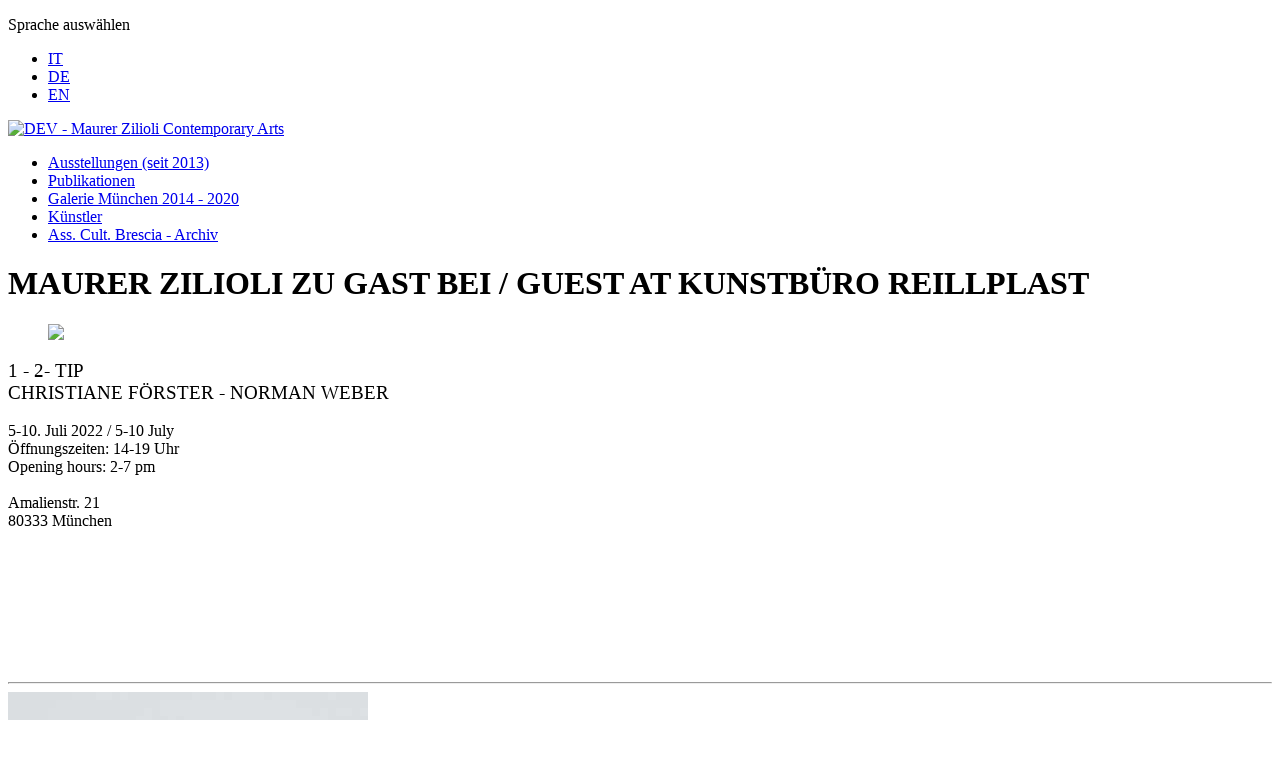

--- FILE ---
content_type: text/html; charset=utf-8
request_url: https://www.maurer-zilioli.com/de/ausstellungen-seit-2013/386-maurer-zilioli-zu-gast-bei-guest-at-kunstbuero-reillplast.html
body_size: 17685
content:
<!DOCTYPE html>
<html lang="de-de" dir="ltr">
<head>
    <meta charset="utf-8">
	<meta name="author" content="Super User">
	<meta name="viewport" content="width=device-width, initial-scale=1">
	<meta name="description" content="Maurer Zilioli Contemporary Arts">
	<title>DEV - Maurer Zilioli Contemporary Arts – MAURER ZILIOLI ZU GAST BEI / GUEST AT KUNSTBÜRO REILLPLAST</title>
	<link href="/media/templates/site/spicy/images/joomla-favicon.svg" rel="icon" type="image/svg+xml">
	<link href="/media/templates/site/spicy/images/favicon.ico" rel="alternate icon" type="image/vnd.microsoft.icon">
	<link href="/media/templates/site/spicy/images/joomla-favicon-pinned.svg" rel="mask-icon" color="#000">

    <link href="/media/system/css/joomla-fontawesome.min.css?081e43" rel="lazy-stylesheet"><noscript><link href="/media/system/css/joomla-fontawesome.min.css?081e43" rel="stylesheet"></noscript>
	<link href="/media/com_joomgallery/css/site.css?081e43" rel="stylesheet">
	<link href="/media/com_joomgallery/css/jg-icon-font.css?081e43" rel="stylesheet">
	<link href="/media/com_joomgallery/css/lightgallery-bundle.min.css?081e43" rel="stylesheet">
	<link href="/media/templates/site/spicy/css/global/colors_standard.css?081e43" rel="stylesheet">
	<link href="/media/templates/site/cassiopeia/css/global/fonts-local_roboto.min.css?081e43" rel="lazy-stylesheet" media="print" onload="this.media='all'"><noscript><link href="/media/templates/site/cassiopeia/css/global/fonts-local_roboto.min.css?081e43" rel="stylesheet"></noscript>
	<link href="/media/templates/site/spicy/css/template.css?081e43" rel="stylesheet">
	<link href="/media/templates/site/spicy/css/spicy.css?081e43" rel="stylesheet">
	<link href="/media/templates/site/spicy/css/user.css?081e43" rel="stylesheet">
	<link href="/media/mod_languages/css/template.min.css?081e43" rel="stylesheet">
	<link href="/media/templates/site/spicy/css/vendor/joomla-custom-elements/joomla-alert.min.css?0.4.1" rel="stylesheet">
	<link href="/media/com_attachments/css/attachments_hide.css" rel="stylesheet">
	<link href="/media/com_attachments/css/attachments_list.css" rel="stylesheet">
	<link href="/media/com_attachments/css/attachments_list_dark.css" rel="stylesheet">
	<style>:root {
		--hue: 214;
		--template-bg-light: #f0f4fb;
		--template-text-dark: #495057;
		--template-text-light: #ffffff;
		--template-link-color: #2a69b8;
		--template-special-color: #001B4C;
		
	}</style>

    <script src="/media/vendor/metismenujs/js/metismenujs.min.js?1.4.0" defer></script>
	<script src="/media/com_joomgallery/js/lightgallery.min.js?081e43"></script>
	<script src="/media/com_joomgallery/js/lg-thumbnail.min.js?081e43"></script>
	<script src="/media/com_joomgallery/js/lg-zoom.min.js?081e43"></script>
	<script src="/media/com_joomgallery/js/joomgrid.js?081e43"></script>
	<script>window.joomGrid["1-80"] = {  itemid: "1-80",  pagination: 0,  layout: "columns",  num_columns: 4,  numb_images: 3,  reloaded_images: 3,  lightbox: true,  lightbox_params: {container: "lightgallery-1-80", selector: ".lightgallery-item"},  thumbnails: false,  zoom: false,  justified: {height: 200, gap: 5}};</script>
	<script src="/media/mod_menu/js/menu.min.js?081e43" type="module"></script>
	<script src="/media/templates/site/spicy/js/mod_menu/menu-metismenu.min.js?081e43" defer></script>
	<script type="application/json" class="joomla-script-options new">{"bootstrap.modal":{"a.modal-button":{"keyboard":true,"focus":true}},"joomla.jtext":{"ERROR":"Fehler","MESSAGE":"Nachricht","NOTICE":"Hinweis","WARNING":"Warnung","JCLOSE":"Schließen","JOK":"OK","JOPEN":"Öffnen"},"joomla.messages":[{"danger":["COM_JOOMGALLERY_SERVICE_ERROR_LOAD_CONFIG"]}],"system.paths":{"root":"","rootFull":"https:\/\/www.maurer-zilioli.com\/","base":"","baseFull":"https:\/\/www.maurer-zilioli.com\/"},"csrf.token":"14e01abb37614e34757f88a11edf7620"}</script>
	<script src="/media/system/js/core.min.js?2cb912"></script>
	<script src="/media/templates/site/spicy/js/template.min.js?081e43" defer></script>
	<script src="/media/vendor/bootstrap/js/modal.min.js?5.3.3" type="module"></script>
	<script src="/media/templates/site/spicy/js/user.js?081e43"></script>
	<script src="/media/system/js/messages.min.js?9a4811" type="module"></script>
	<script src="/media/com_attachments/js/attachments_refresh.js"></script>
	<script type="application/ld+json">{"@context":"https://schema.org","@graph":[{"@type":"Organization","@id":"https://www.maurer-zilioli.com/#/schema/Organization/base","name":"DEV - Maurer Zilioli Contemporary Arts","url":"https://www.maurer-zilioli.com/"},{"@type":"WebSite","@id":"https://www.maurer-zilioli.com/#/schema/WebSite/base","url":"https://www.maurer-zilioli.com/","name":"DEV - Maurer Zilioli Contemporary Arts","publisher":{"@id":"https://www.maurer-zilioli.com/#/schema/Organization/base"}},{"@type":"WebPage","@id":"https://www.maurer-zilioli.com/#/schema/WebPage/base","url":"https://www.maurer-zilioli.com/de/ausstellungen-seit-2013/386-maurer-zilioli-zu-gast-bei-guest-at-kunstbuero-reillplast.html","name":"DEV - Maurer Zilioli Contemporary Arts – MAURER ZILIOLI ZU GAST BEI / GUEST AT KUNSTBÜRO REILLPLAST","description":"Maurer Zilioli Contemporary Arts","isPartOf":{"@id":"https://www.maurer-zilioli.com/#/schema/WebSite/base"},"about":{"@id":"https://www.maurer-zilioli.com/#/schema/Organization/base"},"inLanguage":"de-DE"},{"@type":"Article","@id":"https://www.maurer-zilioli.com/#/schema/com_content/article/386","name":"MAURER ZILIOLI ZU GAST BEI / GUEST AT KUNSTBÜRO REILLPLAST","headline":"MAURER ZILIOLI ZU GAST BEI / GUEST AT KUNSTBÜRO REILLPLAST","inLanguage":"de-DE","thumbnailUrl":"images/stories/maurer_externe_veranstaltungen/2022/webweberreill2022.jpg","image":"images/stories/maurer_externe_veranstaltungen/2022/webweberreill2022.jpg","isPartOf":{"@id":"https://www.maurer-zilioli.com/#/schema/WebPage/base"}}]}</script>

</head>

<body class="site com_content wrapper-static view-article layout-blog no-task itemid-130  exhibitions">
            <div class="container-above-header grid-child above-header full-width">
            <div class="mod-languages">
    <p class="visually-hidden" id="language_picker_des_130">Sprache auswählen</p>


    <ul aria-labelledby="language_picker_des_130" class="mod-languages__list lang-inline">

                                <li>
                <a aria-label="it" href="/it/mostre-dal-2013.html">
                                            IT                                    </a>
            </li>
                                                    <li class="lang-active">
                <a aria-current="true" aria-label="de" href="https://www.maurer-zilioli.com/de/ausstellungen-seit-2013/386-maurer-zilioli-zu-gast-bei-guest-at-kunstbuero-reillplast.html">
                                            DE                                    </a>
            </li>
                                        <li>
                <a aria-label="en" href="/en/exhibitions-since-2013.html">
                                            EN                                    </a>
            </li>
                </ul>

</div>

        </div>
    
    <header class="header container-header full-width">

        
        

                
                            <div class="grid-child">
                <div class="navbar-brand">
                    <a class="brand-logo" href="/">
                        <img loading="eager" decoding="async" src="https://www.maurer-zilioli.com/images/stories/daten/maurer-zilioli.svg" alt="DEV - Maurer Zilioli Contemporary Arts" width="268" height="24">                    </a>
                                    </div>
            </div>
        
                    <div class="grid-child container-nav">
                                    <ul class="mod-menu mod-list nav ">
<li class="nav-item item-130 current active"><a href="/de/ausstellungen-seit-2013.html" aria-current="location">Ausstellungen (seit 2013)</a></li><li class="nav-item item-129 parent"><a href="/de/publikationen.html" >Publikationen</a></li><li class="nav-item item-266"><a href="/de/galerie-muenchen-2014-2020.html" >Galerie München 2014 - 2020</a></li><li class="nav-item item-132"><a href="/de/kuenstler.html" >Künstler</a></li><li class="nav-item item-131"><a href="/de/associazione-culturale-brescia.html" >Ass. Cult. Brescia - Archiv</a></li></ul>

                                            </div>
        
                
    </header>

    <div class="site-grid">
        
        
        
        
        <div class="grid-child container-component">
            
            
            <div id="system-message-container" aria-live="polite"><noscript><div class="alert alert-danger">COM_JOOMGALLERY_SERVICE_ERROR_LOAD_CONFIG</div></noscript></div>

            <main>
            <div class="com-content-article item-page exhibitions">
    <meta itemprop="inLanguage" content="de-DE">
    
    
        <div class="page-header">
        <h1>
            MAURER ZILIOLI ZU GAST BEI / GUEST AT KUNSTBÜRO REILLPLAST        </h1>
                            </div>
        
        
    
    
        
                            <figure class="float-start item-image">
    <img src="/images/stories/maurer_externe_veranstaltungen/2022/webweberreill2022.jpg">    </figure>
                    <div class="com-content-article__body">
        <span style="font-size: 14pt;">1 - 2- TIP</span><br /><span style="font-size: 14pt;">CHRISTIANE FÖRSTER - NORMAN WEBER</span><br /><br />5-10. Juli 2022 / 5-10 July<br />Öffnungszeiten: 14-19 Uhr&nbsp;<br />Opening hours: 2-7 pm<br /><br />Amalienstr. 21<br />80333 München<br /><br /><br /><br /><br /><br /> <br /><br /><br /><hr />
<div class="jg-gallery columns" itemscope="" itemtype="https://schema.org/ImageGallery">
  <div class="jg-loader"></div>
  <div id="lightgallery-1-80" class="jg-images columns-4 jg-category" data-masonry="{ pollDuration: 175 }">
    
      <div class="jg-image">
        <div class="jg-image-thumbnail">
                      <div class="jg-image-caption-hover right">
          
                      <a class="lightgallery-item" href="/de/component/joomgallery/image/577-norman-weber.raw?type=detail&amp;Itemid=101" data-sub-html="#jg-image-caption-577" data-thumb="/de/component/joomgallery/image/577-norman-weber.raw?type=thumbnail&amp;Itemid=101">
              <img src="/de/component/joomgallery/image/577-norman-weber.raw?type=thumbnail&amp;Itemid=101" class="jg-image-thumb" alt="Norman Weber" itemprop="image" itemscope="" itemtype="https://schema.org/image" loading="lazy">
                                        </a>
                                            <div id="jg-image-caption-577" style="display: none">
                  <div class="jg-image-caption right">
                    Norman Weber                  </div>
                                      <div class="jg-image-desc right">
                      Brosche „Juwel #20“, 2022<br />3D-Druck, Kunststoff hohl montiert, <br />Acrylfarbe, Edelstahl, Silber 935&nbsp;<br />88 x 89 x 36 mm
<p>&nbsp;</p>                    </div>
                                  </div>
                        
                      </div>
          
                  </div>

                  <div class="jg-image-caption right">
                                                            Norman Weber                                          
                          <div>Brosche „Juwel #20“, 2022<br />3D-Druck, Kunststoff hohl montiert, <br />Acrylfarbe, Edelstahl, Silber 935&nbsp;<br />88 x 89 x 36 mm
<p>&nbsp;</p></div>
                                                          </div>
              </div>
    
      <div class="jg-image">
        <div class="jg-image-thumbnail">
                      <div class="jg-image-caption-hover right">
          
                      <a class="lightgallery-item" href="/de/component/joomgallery/image/578-norman-weber-2.raw?type=detail&amp;Itemid=101" data-sub-html="#jg-image-caption-578" data-thumb="/de/component/joomgallery/image/578-norman-weber-2.raw?type=thumbnail&amp;Itemid=101">
              <img src="/de/component/joomgallery/image/578-norman-weber-2.raw?type=thumbnail&amp;Itemid=101" class="jg-image-thumb" alt="Norman Weber" itemprop="image" itemscope="" itemtype="https://schema.org/image" loading="lazy">
                                        </a>
                                            <div id="jg-image-caption-578" style="display: none">
                  <div class="jg-image-caption right">
                    Norman Weber                  </div>
                                      <div class="jg-image-desc right">
                      Brosche „Juwel #10“, 2021<br />3D-Druck, Kunststoff hohl montiert, <br />Acrylfarbe, Edelstahl, Silber 935 <br />111 x 109 x 36 mm                    </div>
                                  </div>
                        
                      </div>
          
                  </div>

                  <div class="jg-image-caption right">
                                                            Norman Weber                                          
                          <div>Brosche „Juwel #10“, 2021<br />3D-Druck, Kunststoff hohl montiert, <br />Acrylfarbe, Edelstahl, Silber 935 <br />111 x 109 x 36 mm</div>
                                                          </div>
              </div>
    
      <div class="jg-image">
        <div class="jg-image-thumbnail">
                      <div class="jg-image-caption-hover right">
          
                      <a class="lightgallery-item" href="/de/component/joomgallery/image/579-ausstellung-1-2-tip.raw?type=detail&amp;Itemid=101" data-sub-html="#jg-image-caption-579" data-thumb="/de/component/joomgallery/image/579-ausstellung-1-2-tip.raw?type=thumbnail&amp;Itemid=101">
              <img src="/de/component/joomgallery/image/579-ausstellung-1-2-tip.raw?type=thumbnail&amp;Itemid=101" class="jg-image-thumb" alt="Ausstellung 1-2-Tip" itemprop="image" itemscope="" itemtype="https://schema.org/image" loading="lazy">
                                        </a>
                                            <div id="jg-image-caption-579" style="display: none">
                  <div class="jg-image-caption right">
                    Ausstellung 1-2-Tip                  </div>
                                      <div class="jg-image-desc right">
                                          </div>
                                  </div>
                        
                      </div>
          
                  </div>

                  <div class="jg-image-caption right">
                                                            Ausstellung 1-2-Tip                                          
                          <div></div>
                                                          </div>
              </div>
      </div>
</div>
<script>
  // Add event listener to images
  let loadImg = function() {
    this.closest('.jg-image').classList.add('loaded');
  }
  let images = Array.from(document.getElementsByClassName('jg-image-thumb'));
  images.forEach(image => {
    image.addEventListener('load', loadImg);
  });
</script>
<div class="attachmentsContainer">

<div class="attachmentsList" id="attachmentsList_com_content_article_386">
<table>
<caption style="caption-side:top">Attachments:</caption>
<tbody>
<tr class="odd"><td class="at_filename"><a class="at_icon" href="https://www.maurer-zilioli.com/attachments/article/386/final%20CHRISTIANE%20F%C3%96RSTER%20%20%20NORMAN%20WEBER%5B1%5D.pdf" title="Download this file (final CHRISTIANE FÖRSTER   NORMAN WEBER[1].pdf)"><img src="/media/com_attachments/images/file_icons/pdf.gif" alt="">&nbsp;final CHRISTIANE FÖRSTER   NORMAN WEBER[1].pdf</a></td></tr>
</tbody></table>
</div>

</div>    </div>

        
                                        </div>

            </main>
            
        </div>

        
        
            </div>

        <footer class="container-footer footer full-width">
        <div class="grid-child">
            <ul class="mod-menu mod-list nav ">
<li class="nav-item item-181"><a href="/de/personalie.html" >Personalie</a></li><li class="nav-item item-179"><a href="/de/impressum.html" >Impressum</a></li><li class="nav-item item-327"><a href="/de/datenschutzerklaerung.html" >Datenschutzerklärung</a></li></ul>

        </div>
    </footer>
    
    
    
<nav class="navbar navbar-expand-lg">
  <div class="hamburger">
    <div class="hamburger-lines" aria-controls="navbar179" aria-expanded="false" aria-label="Navigation umschalten"></div>
  </div>

  <div class="nav-container" id="navbar179">
    <div class="nav-overlay nav-wrapper">
      <ul class="mod-menu mod-menu_dropdown-metismenu metismenu mod-list ">
<li class="metismenu-item item-130 level-1 current active"><a href="/de/ausstellungen-seit-2013.html" aria-current="location">Ausstellungen (seit 2013)</a></li><li class="metismenu-item item-129 level-1 parent"><a href="/de/publikationen.html" >Publikationen</a></li><li class="metismenu-item item-266 level-1"><a href="/de/galerie-muenchen-2014-2020.html" >Galerie München 2014 - 2020</a></li><li class="metismenu-item item-132 level-1"><a href="/de/kuenstler.html" >Künstler</a></li><li class="metismenu-item item-131 level-1"><a href="/de/associazione-culturale-brescia.html" >Ass. Cult. Brescia - Archiv</a></li></ul>
    </div>
  </div>
</nav>

</body>
</html>


--- FILE ---
content_type: text/html; charset=UTF-8
request_url: https://www.maurer-zilioli.com/de/component/joomgallery/image/577-norman-weber.raw?type=thumbnail&Itemid=101
body_size: 8644
content:
���� JFIF  ` `  �� ;CREATOR: gd-jpeg v1.0 (using IJG JPEG v90), quality = 60
�� C 	


 ' .)10.)-,3:J>36F7,-@WAFLNRSR2>ZaZP`JQRO�� C&&O5-5OOOOOOOOOOOOOOOOOOOOOOOOOOOOOOOOOOOOOOOOOOOOOOOOOO�� hh" ��           	
�� �   } !1AQa"q2���#B��R��$3br�	
%&'()*456789:CDEFGHIJSTUVWXYZcdefghijstuvwxyz���������������������������������������������������������������������������        	
�� �  w !1AQaq"2�B����	#3R�br�
$4�%�&'()*56789:CDEFGHIJSTUVWXYZcdefghijstuvwxyz��������������������������������������������������������������������������   ? �h��b
(��
(��
)h��(���� ZJ(���� (�� (����Z()h���Z( ����
(��
(����((����(��(���� (�� (�� J(��
(��
ZJZ (�� (�� (�� (�� (�� )h����� Z(����( ��( ��( ��( ��( ��( ��( ��()h����� ZJ(���� J(��
ZJZ (�� (�� (�� (����)h �����(��ZJ )i(���� Z(��
(����Z (�� J)h���( ��( ��()h���)h ��� J(��
Z(��(��(��(��(��(��(��(���Z�y����=j�\�I�)��MؾeA�?JO=;��!��JXz�r���>/�P'C��U���L��W"1���ЊZ��V"����h���()i)h ��( ��( ��( �����(��(���� J)h��E �QE QK@	EPEPEPEPE�G̎ IHHQ� �YwZ�_���Ma�7sH��J[�3��#I�\�'����o�N�K�{�2�&9ϡ�U����~T�3�ҭ����R���M�=h���n���b�W�s�q�O�/Z|�s�֞.9�4�����=�r�Ξ�o1v���V�M�� HA���\�Vf�wB�E�(��(��(��J(h�� J(��
(��
(��E� Q@��
(��
(��
(��
)(��$��c�Z��.����S�n�݉nu2#�G�Y2O$�B�ǹ=�e�w;a}=j��ڜ�WLcm���u��Wvw1z�nc.y�hE'�	���#3�V���,Ì�Q�e���0�l�y��M6��N�� S�%u�
�LO�������Ú�氏����1@�l��ƞ�����Q�C��Y��o�wW��ᣍS�(���N�^��&�z �t�|��T�+��C��4�tG��Տ� [�W_\�]٬�KIH̫��
ȡ�Ru�E -�� QE QE QE ��Q@Q@Q@	E%- QE QE RQ@�uA�5���Q`�=%U27��0�H�?QU���.�v���?3*���I�zzT���P7)��\�9&�!#)J�%�H�-KY��SBI��fG���BK�jqn8,G �|�����N��rI�NԬ�5����:�׎z���O�Ԙ�Y&��*g�q���5��x0��]�u�� �����c��d��8՞G8T@Ic� �[zo���I|�a��n�� �{��#��ccgg��R�� �\�o�O�jr٩m�]#���m��+�+��e��o�`p=�����
�;�+�-��h����7Q�>���W��Y���k��&"��q���������#��Qw��;ެ�E%��[�ꛈ#�jS��}.����u1I�G9�=���+Ya�PʻP�:��W�:aF��cҴ��l4��-'WH�.�nsܟ��Җ�T������ƹ�.m�xFP�^iۭ\�UF������Y�m�W�I��'��ȶnQ�z�K9:�#ڶQ�2m�������(u%a���k��$_�?�$��x��8�Rh�c��_��>��,�»�`oz��p� +�jd�y�4�O�OJ��/���\��0=Z�&��oҲ��z��p{Ը�	�]Y�|�\7֩+{ԁ�)2�o�Z�����( ��( ��((�� (�� )(��
�iDHX���mV�-����8��n��}͒rM`����(�E�c�l�esX�=j'�ҳ�⦵���Q��\�sZ�!��V��$���Ƀ/�EibN!�
[��F����iB�#��*��cT]�SD�VFK�<�|Ƈ�Z�?�?^��R���W I�
�!zs[o:𱀨�
���-_A7c���\ $c���Er�NA�͝�`OΧ��W�~�^� �R`�'rX���)N,@�i6��Rմ�]b�Gq�J��S(��?�z��pGw�_X��\Z3������?���繉:ƣ�a�a8_Ttҭɣ��[�l&<?2�լ�!�IeO5�9��>4��E���|>�K�1K3���d�#���Wۨ�*�Ki!Ԋz�8^s�j՞�"L>rֱdq�+�dz��`s];��gw>P0'qXW��Z�m/�4��J�k&�!�J�d�+�h�6Z�iR��z�اh���`ք7#ֹh�qޮ�y�sR��GN�f�Y3ް���z��=�'�j$� ��;�ޱR`kRѷ��"��)2z(�����( ��((���
(��
)(��;�;�B�R���9ۿ=�z�n&�����U�
��jL�3��m�9y�8�U+��� WWwS�5��&�%ޒ�&& �k"h�����ں�Xb�o����k_r3�_>6�W�Xr�Ny��<Gp��k�Ր��E�9J��$0>s�z<��4I�U^I'�e�+�!I�j���0��B�W1�u��Go�֣��Ȧ��͔aon�.7ub;��HKUF��rjD~z��X��hF��!�66�����ex��Iȫ�z�m\sS��ug�v]�/=���ҫIpǩ�V/M-V��M����	9�P��}U�sR�獤�)�������f2�^�Bp*�I�Sʖ����t�����=Jw��Q-�j���wy�YZ�je$ȌF�ޠ���8�U,�<��֕6�?Υ�'�t>�ƨ���QJ���dmR	�h��q�,xq���O��ܘnQ��k���8��3[��7sA㊥�!=����`�Td�g�M�Q]�V㞩5�`��T�U����t�9��ܞ9�v}��2�������A�
�Y5�X�4���=}+����*DxP �F�4�^�QEbPQE- RQ@��((���
F`�X�&��_��)H���@�m�\�I�3c�P���Q�ǽj�/��Ҙ���Vt�W;����Z�74������͏Zc\K/�R�5`m�l�Z�X�Io� 5C��Os{��� ����Ӊ0G�~2���Z%�-
��U����d^|�?���y�뫆�Fbzչ���N��!���ج�00Ȩ����*��V�~��7��ԑ�n`iF�n6�Y�6E\���t��k3���<�k�~4��+���Ɛ�F͊i5�����Q����&��*ʹ����l3Sϊx��}+��4G�c5�2[��W�Z�vކ��2)�=A�XΚf��8��V(��Wku�鑜�)�K�!�c�e�']���F3J� ̱���b���$��cUb��M��Ԟաo���3;7��SZUF+R�H����ؕ��#ݍW��v�8�M,��l��5��*��ȴ�Q��U�Ÿ?}��� �@���>zW���8�X��Y�;Aomq��������Q�d4��9�&Q�Sهp+��]ʲFrJ���	d��OM����t����Ҥ��Ew �ƹd�z��9y}�r	��7_Z����`kANTqw9�F�Aii)j���J(�QE %Q@	U55-�͎�s�sVY�)f8�{tdB��<�J�.0r��^p&��u���4��\D�۬��	�H����V�Y�I�GZ��ʠ�e�����[wS�V��Ւtim�<ښֽq�QXJLesN�C�&��XU�T���P��,�amA,�w�:)�e��U��u$ky���0�_Y��qn>n�����lb������9�����5#����f8a�}*D85���>d�����k�Hd��]�?#���K�ȝ;lZ��ޮ���G#�Z�OSVfo�>_��j�Ӥ��zZ#�-��i4������f�� ���������ʐ�\����v���.�\ �{v��=�aH����p&�S��*tGM:WՕm�0�,r���OhʬJ�7�zK��>�^�\b���f�tI��9�8�-���j[��Z�#U[�V�+0=�d�=�2��i��tz�0������[�ǹ��FU7�N�S,�	�q�V!^9�%��IZ�O�/ J�o����O�\�L*=GQEFaEP!���� R)j)�	�ZCJ�[�Kd���	�1]�QZR�kUm�YNqq��PvE[DbI��b��L��$� }I��\HJi����� J8����Z贍9t�@G�d��o���5��.n��E&�9+4�щ ��S�SJ�'58��M9�|zՙ�Zϳb�jL221�.�g�3�5J���u��N*��]V��o=�)�her5v)67Z��5�7��uH�1&����;��*�v=��d.+�q�gDe̎~��KS�^>������k���pA�\ږ��E���ClRq�V��ё:}Q�c.%^kjA�Xv�W��[I���5Э��"����q��5s��b�
gz�l.O���ȥe���!Z�G��+(⃀2x���rG1�o��V����Iun��7�A�Q*����W�X~f�����w�nIǧ�n��2�sݮ}����I�Ii�q�k�SoDt�1[����U �
��ٶ@N���_��A2B�p�Ƿj��ɚ{H���ͤ��MdC6*��I;NG�k���Z�)���nAq�sZP]p9�b��B���'K�q�\��c�sqNx��sӚM�$�=j�˚Ê�$sWa�=j\F�D*~w8�ә[ˋ���-��I
:Z�j2x��g�u��4�GU��jʚ�:�9��AKL�h���IKI@�5��ϡ�5�*A�E"��� �)�c8 ��VL�[���:Zl�X|��A�Xi��prȬ����fw�!O��LQ΁��t��9+��i��)ȿ�W+�Ү����$\��s����Gͷ�+pzօ��6�x4�	2��"�V��ɪR/Z�"���Ko1S�4�֡hE�Es�D�h桂BZ�2��ppG53WEAٙ�͌՟	���u=\�Om���3�o�[8�@��P=c՛Ti.Q��c�h��l���v�
+NcgLnR��#�Z�0G��Q��	S�MY�ef��jA)�Z��Y�|�7��F*p���hh(���ToS�5fܜ�:xę#�f>�7p�	�qY��5�MhH#�=���2l`̛�Jͺ�'<WC%���Uy-�6�	��Z6�U�e����j�j���	JH5�N%�MH���9=�.^9�iL�" �G2+����]� +j�
�g�=�W��H0���
ЍK�S���0���Ac�h[ǵ}�+x@�*�-dSc�T�*52�	K�J(�RQ@��4���1�j	L����{J�nt5�]�$��tN�y��i4k	���\naT%E-�X��V��֣����cU4Vb�ʰ�w���ۯ.qK,@�`����1!
�vo��m	�f)��=e�����5<M���x����jO,G�H�5��v��_͇=H�U�C����Q��.W<J�<�*�~a�M
�Y ��*���|� {�K���jź�vc�&��~k�b\���W�Q�%��.N;�¹��v��H�c �ߏ� [.C���YN��EnqS��Vm�X>��*1 ��R\�K�U̠�8��*�!�� ����u��LP�Xʞy"m�;G�JD�*r	=�a�8���9���I���7 i塓���܎��D�֦ùy�`~��_O�� �bF*35@E����+��FOޔ�z�Eqq�x����޹�G��/�Q�翽D��5�O�F=������Scf�p�F�R�ڥ����N�]�k�+��j(t1�<ք`t�A*�.*�v�"�QMQR��C�S�5i�-Q@Q@�4����T2*r)�3@����j̹��x����{P4�nTd�U^B+v��9�.-aAW(=i���|�2�wV�9]Kl|`��W��p�Ky]Ӻ�͏Ξ������:� 6ش�ј�S�%�O��U�mn�32��㊿s����sЎ��n�i�'����F�t��Z+������T'����6�Dۗr��qVa��$)vq��֊�s7E�b��˝����&
(� �V=���kv9����њ���_�H��u��74	ǭ]��Q=9��Z�Y�ޙ-��ךi	��I��$U�ߎ��k'kB9:sCh��H�UU�jP�T����kV�tFx�[���EswgP tV�؆h��S��{�6�p���CcR�4����<�aH�-�{���K)�O/8�=O�K)&ݑ�y�������z~5r��8�� ��V���g �ɭK��owc��$�3=��Į�;`gή�J��,U����ɷvK�T�)�*UH��)�Op�SE:�EPEP!))Ԕ �S��@șsP�U�)�P"�j�-�=�U��t��w0�����lg��e�=�����@�r��Fx�R�����=�:{.��M�䶧oߏ���zVŭ�7����k2{B3�R�6C��E&�R�ҵ����@���<���5[�p���}�?�j�j�I���m�����RѬf�2ڈ� �W,FA��h$|�"��F�҈�Wr���̥�`�G��d��y���wr��ԝ�<�ve�)��䔖
j�O�i�J^_aTI�m! U���5��W"c�4��I3����f���`I��M�Iw0H���`�I1ld��S�D&�?1���иK�� ���%����F��x��,�%�����1�=����_�g��a���䄠ǐ�>[�W���c�O��4ǽiƈ���sDHdeE&��+�zPi����v���+�\��X��[��Zb&NOz�&�e�H��H��2�Q�(��@�(�S� �@�
ZAK@EPEP ������� i�)�P22*6Z��iUҡx��WJ�(6H3ڪKm�հ��M�9�����sa��Ǉ=������w8��	�yd��\X���6��Js2�Y"G`=��v�� }��TX*h�I�_�j)-7򆣍�֬�-M�O�s>k��c-���E.$R�uV���P�� ��5��s'�X���q1�j���B��f�[�p"oΫ�"�r7�UQ�΢��tNMP�S"g={S�R�]��������Ot���z�����@����K
���Z�����^��{FVҁy�@+9;�oʮ��rDc�Zr%G�Žj�-RZIݎU�Т��J.)hN��@-PEPEP ��( �����(��HE>���␭HE!	JaJ�E4� Vh��U�% f����[g�l:T/���i׊�5��]D�J�-��1����7����z�Tf��)y�֓~i^"4- =98<棒�i܃*zT�*���a��ڥ�H>�x0pjѶ�F@�����򜊱x57��*g>:�k��$/��SRGan�"%��S�#ٜ���F�8��[VZi\�$�T��*`Xⓓe$�$q�i�0���C#�� AIqs����}i-P���&�Q�j%�:�b
�Q��� ���(�- ��� (�� (��QE QE QE %�PQKE %%-LRb�E FE4���iZc%NE4� ���EW�j&Z ˖�5�^+m��E���s�[rx������ګ=��1|�)Q�lV����RHH=(~�猡��j�q}�r�H#Ү�z�$]��PѢ��:5��F��/�V4w0�}EL���c�Tػ��\�A��4���[��->cޣE27�R�vؒi���֤I�Q[ŵj�
�&� ��qME�@�B�KE)h��
(��
(��
(��Q@�� QE QE QE QE �R�PRv)(�M"�E! �*6Z��i]��d�ei�i�I��D�{U�: �{j�-�{Vَ�hA�Hw9�,�aP���������Q5���w2H�S)"�_jrZsҁܩl�m�
$Pc�YT��E�R�U�B��P-
(���(��)h)i(�B�R�PE- �(��E%�Z(��
(��
(��
(��
JZ(��S���B)�P��?b�#�I�����R��I� ��M���(�@|�jp��m��@���*M��h�i�Q�Z (���
(��
(��
ZJ( ����E% QE ���R ��)��QE QE QE QE QE QE %�P1�b��PqF)آ��1N���1N��b����Z( ��( ��( ��( ��( ��( ��(QE QE QE�JZ(��(��(�EPEPEPEPEP0��( ��( ��� Z(��
(��
(��
(��
(��
(��
(��
(��
(��Q@Q@��

--- FILE ---
content_type: text/html; charset=UTF-8
request_url: https://www.maurer-zilioli.com/de/component/joomgallery/image/578-norman-weber-2.raw?type=thumbnail&Itemid=101
body_size: 6558
content:
���� JFIF  ` `  �� ;CREATOR: gd-jpeg v1.0 (using IJG JPEG v90), quality = 60
�� C 	


 ' .)10.)-,3:J>36F7,-@WAFLNRSR2>ZaZP`JQRO�� C&&O5-5OOOOOOOOOOOOOOOOOOOOOOOOOOOOOOOOOOOOOOOOOOOOOOOOOO�� hh" ��           	
�� �   } !1AQa"q2���#B��R��$3br�	
%&'()*456789:CDEFGHIJSTUVWXYZcdefghijstuvwxyz���������������������������������������������������������������������������        	
�� �  w !1AQaq"2�B����	#3R�br�
$4�%�&'()*56789:CDEFGHIJSTUVWXYZcdefghijstuvwxyz��������������������������������������������������������������������������   ? �z(��EP1h��`QE 
(���(��)h(����(��(��(��(��(��(��(��Z((����(��(�����
(��
(��
(����ZB
Z(�aES ��Z@QE �Q@Q@Q@&)h�����
)h���� J)h���� (�� (�� (�� J)h���( ��((�� (��QE�)i�QE QE�Z(��
ZJZQE R�@	E-% QE
(��
(��
(��
(��
(��
(��
(��
)i( ��( ��((�� (�� J(��
(������Q@QH����
ZJZQQ��NZ݉)j>J�Te�"\�,RUo=�`iE�wJa�"X��$����9�{E%�c���Z Z(��
(�� -��� QE QK@	E-% QE QE�ZJ (�� ))i( ��()i)i�QE QE�(�4P�\�M��BI&с֠Ps�֝��H�=�[3~��w�B�i���̾���ؗ�^Ɯ#��LsS+�P�%��M&сL��q(~��2UU��@õR%��_�zd�m^�͛��2ȥ�K 8�$UX�f���Kv3M��J:6iD����R��j�N��]�JǨ&N)��P�/8������5Ro_qO�2Ӿ��-FX�p)@�m"ZZ�E eX�Ƣ�*�sAvܹIU�?�H��uQ@*���@�3�ih4AEP0��� (�� ))h���(���S�RQ@IE(�%% �!�Z�f�hخ�!�*��ձ�
�Dd��B�K#Ur�54��ɕ��G���n�{R�IjT7$�G5�R̡��b�I�G����{�đ���a���¯&x\.�� Oƺ;�������[Ʋ��|r�d��ZE�.�� �H��R)�Ʀu溍Adn�S2��MJM Ҏ.Kr]�lrdRK<��=G5���]���Z�Ư��j�z���݌�?�����\����V8�����A����k��4�:IY��
?ZXU�R��}*ta�*[��?#�d%G$��^a�\%$X��H��Ҫ��5:6hw؊w �jxd�#�z�h��l�|��4ƛR-��ii�E ��ER ��((��%QLAEP!(4R (���N*�犝�U��PEG�عaV߅Z�e�yK��;�5�R9�RC>g��zVukF�nɌݐ�"�\~e���C�+��ʤ\�u�
:"7<�)�'�yU$n��J)��9z�R~�H��i��zSMt�d�JQHhΧ�V�9�jo��ֻ*O���	]��O%���!�A\?�f����v쉟��z  �ֱ-t}"��m<��0�����9���ta��^�M���(�Ÿ�Qg#���	T!�WT�+�f#sQ�CQg��[%RsV�j�����I��d}�Ŕ�Gpت���EJVf�4��uQ��њm(4�:�JZ@��P�IE�(�HRR�P iR(&�i4 �<UINXU�@P��Φ���>SN��i$]��g)[Q[Kƛ�sJ�R�����ZӕYݝ0���夓�9E2CZ��=C�����sd8T�Q��+l:��!�0Ӛ�Z���P(�W,5�Oa���ry��*�z�Ķ�D�p�M�k�=MFw ��y�)�y��`C^��k��U ���)�I�%��^����֮GU#ո�Re�ܚ���R\�������(sRPFje4#褥p��Ӆ QE
(��KIKL����@	IK�J@%4ӍFƀ"�����Ԓj����A�K��o)j�g5N�v�i����5#�t��Y�b���	+�5���Ya�P3�ғ�Q�����P�ii��^{��Z�MA�Sի��QdH����p"�"�-�.�J����*(�i�91$?-ANvɤȪ�Y�"�(�����׭>Q�2;���<��Z���	+�g?4�Tθv��+؄����%f$ui8]5`p�2��W'�@~cKq�ƛo���"�F�^�Z*��#�(������)� �RR�EP1�QE
JZJ����j6�F�]��-�����g��qd�M��--�"��sן�4	��r��8�M ���px� ��r0V%M�8��k�Y@$����h��+6D��b��+�t0iz�LsN�%'$$��(��(C�▚j᣸����i��sZJ�%"A!�n$T4��m�8�c�*�h�+�줅�FqIIY��ǆ�AȪ�ҙ01]ԧe���Pd?Ji��i�˂{S��=�֡+�4rM.mI)��F)�\��q&�[�-%tr)�6cޡ��T� v�*��f�ON*�u�LԐR�E8P�QIJ(�QE -�R�QE2B��( �4��H5S�1���Q02p:w���^���T��M�"i��>��)�s`(ϭ?��T�7���G�S`Ppr,7s^b�LSjF9��Z�Qz����7(J1NQ�R��!m�l�E&*�AM�+9A��A�1Syt�<T�܌
QF1@�hhZCKM��CL Ԕ�+e�&E��/6g���[�z���t[x���"ڤ�;A��M�^�O�������J(�F\�u����u�J�#�>��9��7^���Z����4ך�t����8%�s�+kRj�����g��4�PJ�xՉ���L�1�V-EVAN((x�S<P1E(�Q@E%- QE %RP ��C@i!�4	��m����k��F�d�*ʧҦR1�VdD�+@%L���2g�MI��V�VS�)-$�ў����<Zj�Ҝ��Cӳ�PR�y��6�t4!�JM3<�u��4-(4�z�徥�R�1y���h�As39;�qI�L-I��U�}�E��SZ�6i[ַ�$�.鐰�T�QחUZF���-8.*�lf�LgҤQL�a��-�u�!��1-�W2�,���b~e�%�?���1������n���r6QH�e{���	�o%2���Ԥ�<�7�|�����K���++a���ڽ`E��&��C#����A�N�5M�vQ������i�*��EU���♪ԕL*4 ��p��p�c�QH�(�ER�QE�HM��R!��T�ˊ�Ʃܜ�(2��@>aW�	U-��V�<T�!�*�y���Y8���e�:�(�F̋��h�P�rJ:UI<���_=+�T�94��ϝ\��%!�Fk����(u8S�X%�d�JƑ)סQ��2KQ���4��9��ZV<RH�?�e!�y��4��[Y�Ԋ�i�N���4NNP�_2b����s��C��}U�Q�^�
wwgY�D�m=$��Uӣ'5�c�H��ª�-S�x��@��4j�oj�����	�Ҩ�{X�E<SV�(,p�SE(�c�i)E 
(���Q@	IE!��4�ZJc
i�a�C�9��Vd<U6��U	��54�)�ˁ�Yj:�i��*֦�T``ՙ2E@����_�c�P�S80k
�RF�݄c�������S�f� ����kӔ%fvBJKA34���і�1�4����5�]�����4�pu5$ZG4Ms^�h��q��E7<҃\�Ֆ�44�0,z
�qv�7��yOE��4��仝�z����'��1�U-;��'���jħ�UX׻��8��ri�9���H��Tf�Q���m�VS�Q�o����_�ܗ���ʷ9�}kQ2���Nŧ���QM�@�R�E- �(�aEPi������(�=)�N4ƠD2�G�S�$揔T�g%v>5�TrT��ST�{_�3�L�L��Y�D�
�C�4��%��i��pg5�y�M�²�΄�S8*=���y�r^/}���� y���� ^���j�DE�5c�ӵ{MF�&���Y����&���SI�FQ�(ϟ�Z��2���G�x�	`Rw�:vݚ4�S	��5�c�eo��W7ө����=a[R[#EV+r�h�����}_����V�m���s,%^��hw4�2CU�K�;{sU.�C��� ��)ВV2�E�b{�-�i�U��5�������Ӵ��p�+��N�֧�OA�Z����x������b��
	�Z�*�W;kX�d��I�$�ZvƳb�ҵ���d���7$���V$�H����9�sL*S&^�/O�kL}�˼��!�a���>���+.�~�5��e�ذ��Q�H)��M����h� ����C�J(������QE 6�Ǌy�Q�!v*	 ������1!T��Z��8���Z���f;�jNTR�y�������CFLHAU�a�M,���P��J�݋O��y����-Z��.KE�C�����Rՠ�lZ���uv�yu��������|�l��q�
��Ww=�8�q���ˊ��E`i��Դ�n�8���~� �_�ri4J�Nƌ��Q֬�ۗ�kG���%r��zS�^jo*��b��j,||-S��MY��.Vy�5+sF�2nA��ֹ�
/��\K�2+��e�ģ�q3�f�� �����Sb��9�����U�:�W�+J��x��3W b����Q�qQ�!44��)��ALI�Y�<��7���8��9�%����uN�`��Qt��t��bt��G�QH)E ����ť�6���3E ES��(���Ԧ�j@i�o�aQ8�M\I����Ҫ37RM �JXt&��plv�r��U3J;���t�)��I#MN��R����"�M�RT�П��N�

�;z�IX�[�s���3W1�U= �r�H佹� ���e������Q��b��������<Ϛ2x���~_ʻ�PH�I )*J��Fv0:��M��~�����\���0)���Vr��j0�4�Hr4���Rl�p&���4R���#5���~uܙ�k�Z������Q�����N!$۲(���f�m2��<�8�?��?��T>�b��{	p�B�����!\�%�̬�Y��I�SV����#�_˒6�uU�Z6=un3Ҭ�)=k���$��rcZ�㌚��������4�@�c�4\�Z�Sh�mH�U�z����lB� Ug@�"��B��sM"��4i��%DNjd�TmdL��LZx����M������QE QE %Q@���� CLaRSH�
��NV�]x��GW�j'J �x�&��V�GL1P34��M0{V���&�2$����m�[��B�PG��h���=�_��S�ڀ2���t��#4R�:���rKj������R�j��qSG�ß��A� �Sm�H-}������g�1M�p�z���c{˷��A����+lZ�R5��++��zT��{V���=m����A;$07F�~���qX	��RCAg�wX��?QI�{�~i�q�����T?�9&\��3'	�Pj�Rdb��X��0�g�ZMRB�2���&*G�~�ɥU�kvH�:
�L���*Ӆ �
@--%(�b�ZJZ`-�P�IE QE
ZJZ )�S�(�SH�1HE DV�e�SJ�"�_jo�VJ�l�eo,Q劳���P�L1{UҔS���4^�t�4� g�9�j�h�*3 fj�h�^�������kq�Z":T�6�Ԣj�1{Q�{P#?����j�1S* ��}�Du|��@�ڀ*�f�F��V*�c��Ԫ��J�W (�J����Q@
8RN�0�����(���Sh����J(�RR�KIE -%-B)���P1F)���!���Q� f)6��E G��V��"���������D(�S��m!�I���i�_g�=�}�m�6{SJ
����+ytyU>�6�":xP:
�-8- G�pZxZP(�S��
p�1E- QE QE QE QE QE(�� )i(�����(��JZ (�� )(��Rb��@&)1N��E:� n(�:���R�PqF)ؤ��S�F(���.)h���.(� ��� (����J(i(��
(��
(��
ZJ(�RQ@E% �QI@Ţ���
)(���� Z)(���� Z)(��3E QE RQ@E% �RQ@E%.h ��( �4Q@�P�IE -�P�QE QE �QA!EP0��( ��( ��(QE QE QE QE �QE QE QE QE QE �Q@EPEPEPIE ��Q@Q@Q@Q@��

--- FILE ---
content_type: text/html; charset=UTF-8
request_url: https://www.maurer-zilioli.com/de/component/joomgallery/image/579-ausstellung-1-2-tip.raw?type=thumbnail&Itemid=101
body_size: 11004
content:
���� JFIF  ` `  �� ;CREATOR: gd-jpeg v1.0 (using IJG JPEG v90), quality = 60
�� C 	


 ' .)10.)-,3:J>36F7,-@WAFLNRSR2>ZaZP`JQRO�� C&&O5-5OOOOOOOOOOOOOOOOOOOOOOOOOOOOOOOOOOOOOOOOOOOOOOOOOO�� hh" ��           	
�� �   } !1AQa"q2���#B��R��$3br�	
%&'()*456789:CDEFGHIJSTUVWXYZcdefghijstuvwxyz���������������������������������������������������������������������������        	
�� �  w !1AQaq"2�B����	#3R�br�
$4�%�&'()*56789:CDEFGHIJSTUVWXYZcdefghijstuvwxyz��������������������������������������������������������������������������   ? ��c�cV��X��؊�c�JKRb�$�|¯E��b��Z1��tR���j�5NۥZ�4D���
Z�RR�@i��ԕrKA�d�� _�W ��#�
���~�\\�_$x/��$�H�\��{UY/���Y�qU��ۘ�c���#�\� 	�}P��L7�
�1F��T�\� :����d��Z����C!�g���53
ʕD(�H�dlW2��[�|�]��=��zV�Rni0���Yh�H�20ʰ9SXU "=V5h�cL�QHh#)�L���<SE<T�p�
h��C
Q@�����) �QE
Z(��QE 8QH)hh�� ����;LY1��?b�2��t���Ɔ)�$^Q�|�h�c8⺙ȴ+�Ci�3�5n���[����c�0D��jЪ�}�ڲf�x<R�)¡�8P��J��� �<�V���ן�z�R)�QXx�*��<��Ԓ��+7a���H�4�m8�Mq��i�Ƙ�F�T�Q5Z#��YJI'ȑ�e�� ����kL�+-� �2*}:_���������n}���֭Z5U�ճU�cKIJ)z��1jAH.9i�)�c�8SE8R����P;�E%- ��)h�RQ@KIK@Fi(���P!M�P|�R@���fz��
˚Ђr
{�����WSLx#~�ڵ�2q8ŵ�+�!���b�˟L�3[Ps��鱳nP7xp1Q��u����Ῐ��!Ō�a�Z*kr�?�ȩ���d ~�T���'��H���Ļ��R�����9�I F�$�Aý�����g}��}�N^���ժ^�l��a@��}4�4�SM4CL4�Mj`F���j�"6�Ć��t�� t�.�R�E��2�#�U!ƪI��֦�s%�l�{n�ޡ�6t�M�-!�Z�S<P�<S8R�iE4R�Hc褥�`�JZC����
ZJ (�SiE -Q@Q@���E0&����
QIJ) ������KM��1j����?�/�V��� �G�� �a1�֥�4�Bi��4�LBLcJM4� i4Ƨa��*6-5�}<�����^�$���K����� �E$���T21֤��(�1@�R� QN�N�p��N�C�i�������ERii��XP))hh�����Q@���,R�R�$\P(����������*��?ѷq���֭�&�K�z2�LD�Bj;w-�/��Њy4X���iƘh4Ӊ��@��LR�h���O4��@��������RO���k5�j��w��E8��U��ץB*aR��1@�
 m(��QN�K@ť���1sKM��QH)hE-%- ����)i3E0�sKM4\�M��KH(�����aK�J(sE%.hh������=�?�7��Wo 2�A�5����֝�z&�M�s@��!���@�4���0&���`��8?N��՛8�����B� UY��\5R���d5 �S�K)�M�����@����sKM����K� u-74��)�� ZZnis@��J ZJ)()��KM���i��恋E�4 QIE ��� Z�h\��q"��~�)�a5s6�
���{R�ѹ�Y~e�B:���K!�p���?«}��a4�����N� �Z]�����F74��ynN1��O�NH�Jv(!20,>_OZ�U�1J���
j�� �[��� �4��Ӕ�M4R4<p��NS@�Ҋnih���h�IFih ���@���K� x��34��f�fis@��њ��IE
(��,f�4���.i��� ?4f��3@�����E4S�f�����i�_���+6��i��Q}�nƜ�����U_bj��؞��  ?�Yޣ&����^�^�?��t��FT.=@�l��Bۡ��>��t�v#mm�{S��Ҫ��K3$7I�p@�\�zo�W-JVi��i��U���U��q��Ҙ�������t����8e �L����!�Sii �J3E0҃M��D�њfii�f�Sii�u �sK@��3@��E M�\�sFh��L� ����34��1�њh4�@QIqp LX���,
ˑ˱f=hJ�݁ػc�i�њk�1�sa4Bi��i�� `=�+SL�iT��8i�e[����w���UcD�4`��� �����0�E�5�U� �RH`j���J�5^����L
�i���6�:��x4-.i)(�ӳQ҃@�)sL�.h٥�34f�h�4�u-4PhԠ�sE1��� u����L�@�5iA��N���L���F�C%�(5�]�A'�����&�x_�U�Kǫ�ZZ���54�Q��ki5*�,���f�qSG�L�Uqל� *C�H�l������nA&��)��\vfm!5u�}��x��ip��̟�y�;��7Zl?�͊�G�d�n���x� +`�s��i�3U�Oݩ����2���M&i�����J���3Fi��4 ���K@��i٦
Z viE2� }(��P��R� �(4�)�~h�P��h�QIEu��o�m�o��KѺ��n�u1c��BR��z�(je����������#�qZ-���c~���B."V���G��έ-����5� �)�S��E4��]��8�1�A+�����p)i]�dV��W��P��q߹�4��8��I��;U�a�_\K+$�����?*e�ı\&�w�m-�Ӱ�m���c���&9��v#�э/�{�i���)�#c���+���e_e昊{Б�#>���R�(�Fq܌
�H��� W -��9?�JL�>f8�U+�C��'�v��άT�s�F��p�T��WR�"�B�[���F2@f�đ�m=�-�%�*���޿C���ճ������?ƣk9ע�������ї�1H)�u(�� >�SiE :�Sih�҃L�4u���- �Q@�QH)E -Q@�)_�cנ�	c+}���0�t��*�H�#x��1�}� ��1��@�̣�9�.x�������^Kx��Ϩ�Z���>� ��U��. Yo!������Ub-S����@ƆT~]A�� ���h�X���8�X�N)��2�Ő��U6�F� V�}�?���yw1p�#������h���*wc��Q}���u��pN��a��]�����Ο�k��It��@�H����K��˱�����-��*KM�V�����l��шmc2l�)���NZi:��kv-;%�ƣΕW�5"�)��-���NX@9<�Z�P����#&W�́�8�,s�����K����1�b�U�҆*��A�
 �v�U9 �~��W�@��Q}X�%�������@L�ҵ����3[�; ��@��2Rb�*i�H�@�)���ߍ���Ra4Z�z+/���sQ�!�� �CeQ�m�����}(�����bif�|����U�WS-ݵ��p*��� ��B��������U؃>��N�n�c�RrMV}6�r�����p�ͦ����Xν��� � ���ʟz6��`-RP!iE ����� ��!`;�ia�z��k;�X�Ɋ��^���f�d\��M�s�A��\Tz�/o@��$�ǥRKǉ2T�'�3PH%`rN����y$�P��rI� >�X�x��/��Ҷq�QS��F�cp��<%	��b���H34���f�}̱���g<�� z�u$�?��q�X���O/V�� g�i�W�B�QF34��Z�$��c���MH��[���� ?�LcP3����F���}(���q<��l�A���=;�4�i�#�L�w���V��T�|��E�Y��\��N'���˭O��6	9�aW������.�,Z�?}?W"���8޳�#�m>Ƙ`u����� ��Ѡ]��E*����%���G��ju�����2'yFv� �١�I���$�>Y�c���r*p�L���sH�c�մi���f ��2�>��X�2湹��c�5��.��Q�f�
˓Y���V�>�g�� �SM����	�K�V{[8E�)#��~z��2�]���l���ƴ��$���2����h[kV�a�a�Xt����ݖ�#�8㺔�(��y=j�4�|�l�����k��9��ӽF�H����\�W �Ka�������ib�D�w�z��w��6G������{��س%խ��@>��{�ߘ~�3�M��;իm9�l�� }��yc�S�zӽ��)[X$Gpw�ۖ�=*����}i�S�Hey��>�Q��N��
�0�S0�Ƞd})���yU��5)�)���П�g��5Y�~���� �[4�LE3d��7�a���2���U�M$��@�8#��dc�a���W�fh��=*W�"c�)��y(!T\��8��R�.�e��#t(��ͽջ ��'8\��i$��?wԜV�m_-�#?�]�Hy`��©"e$�(&�l��&�W�W+��j�FA�� 3O[`ynO�� ��a�dg3ڝ� ���l�y� �T�l3����� [����RōGl�֤�p�(ǅ���3�A��f�@Ʒj���'<��{�9ɤ;a$����{�L+�@�g#��=�E0� W��H|�?2 }��\~��iUq��LB���� ����� �I�h�m����~b���iVfS�����t�q�!I�dS�8�fϠ�Ӑ�Muh��7y���7�=Zѕ���[��s��뚖�M{{6�'`\e��q���fM�ً���p�glro�_�&�4�38����9%=x�?��$܊���B�
qN��"�B�J�GkF�UY/.o�������Y�wQ�L�:�OL�[P][6 c�� Q�-H���'|��oV����ZI�	����$��T�R�ʰ�R�pI��_N +0_�@�Mf�����P��w�g�
�X��5��9�;Qq�����V�)�8S��I1�(,*�����;`/V��j'dLEFj���!X�e�=j�Ύ>l:�����W���S��5/�HȘ�H��)�x���}��r���� x� Je��:�W���Gj���r*.;X�G�oʞ�8
 h�)Ǌ��Gz v�JO��Bf��2�ր�dȫ�Sb{�c!5�I��)6V��%3q�Uxn��rv�sR3q��4:K��M�6�cj:�I��6��;s���Q�,�̛�D���*�J/��Ld$�(��ׯ��Uek�Z�$"�-��7-�g.]N�}��+[M���(�H����dzrN?Jϒ��`!V�r:C������Rf�I�=��Ueˡ.^��6[G��ǽJ1�
VE��Ey�M1�:՞X����������֩�2�^FڊX�´�4ir�ӽi"[Y&#Q�S֩��r�Q!Ⱥ�f�LD�{���Z�M�N�rN���*����ʌ�n��+F��F����,«D-Y�e���k�bS�z��;V�Ο�<������Z�đ��ϩ�P���}4��f�ZE���� ��e��8�9�:֫-F�Q�Ac1%x���M[�R�<d�#(o��F�Z�3�2�NG�i��B�jH�  ԢUq� �+(�H�������FK�a�V�4X9�5��֢2����T[����t��L{�+�
�#���b3UŤy$O�d���G^C�9��PiXeq>��0 qRL,(���`�I(�E���� �[�3�2G�y , 䞂����ʈ`��>�p�wD�ū3-�:��#�]��I{=��A^L8|��N?��������c��S[[̋����Z�Tf|�d�4��>
���kP�T��F3�jRƳ����VVB�QL<�Yܫ#��}ѱS�ZV���|�����)EQ�gY�0��=�J�*�+���H>���Sȭ(n�e
����ǃ�56-2���y?�B�f�;��4���ɨ��H����p:�{٥H��9���%~_k��ik�2��']BY�8�"��O����w��	kir��ߑ����Eo,��,%^���/���N�k��ڡ���>� �_^�m>�?5�$}I `�D�1��z7�֭��N�d�d�� /#���T3\��%ě�FI�
����p�F"0X�~�<n=�~J:ma��6�%��;����8��i��ci3A d�qZHI���:yo�F�J�p0	��>��j� b�����oa,�,6/��v�d������XK/�� "�����8ަ��j*����K�b�Goj� �5R�RU����7�D
qݏAVm���'����j����U�ܿ$}ݸv�OD!�w���q��^H  �w�v:�Dq��w��ML(�T�4�*��@}�̌�Ue���\�l*V_CQ��!�M"�i��O<�zM�`����4� ���Ã��� �������)� 
SF�;�ȍ�H����$Οu��i�1^��~�)wD�Us���ry{��Eoq��41�ܕ��0����%�U�� �8���9d�#�r)�0�FM��|fi�O;#�;�>�}j���,{]�c�z����6i��`�*����,M�a?�b��}�լ��[� ��s�����R6��S����J1a�W�o��Ʒ�SsO��x��F�z�j)c�ֳf�wA��QZ�^�纳ݎF����E5\�r��)��dw�U��Q�r�@\����y��z������\���S�VE*�VIt"��z��A�~��x�|G�1�����m���Z�Kd�7�C��	�R9[K�"b.y�{�]��r�mi*ੑ� Ϡ�����Ry\#�D�jQN����=�{+�#��kf1���1�օ��4ܑ�}ML��k(��~�N�|6/��(,��FH����qR�q��a���ڮ~�棹�T�'�y_d@�+��]���z�5VH��6K��d��j�<��_���}Mh�h���W��եEA�\i�@|x� �0)M R(P*E��@�M I�&�ys���Q<��MD�Hc��&jk=D�Lc�Rf��L�1H�e4�k&�U��2ay@�i�<��H,_"�i��G.���L�����Ls����ӊb#L5+)��14�SL&��~V"���9�>���sI� ��}�����v�ېY���������GҚbi<��W=T晊�\7V�{���u�R0����z��%�UwO��S]Ԍ�
?rG�O�O�2(.p65���F�����T��wGGb(��R�(�m���T��ڜy���c5,�Ԡ�iE $���x4 ���n���j����q^�0�p�[�åY�Ni�1��� �X���k��{)��.[�5��Y[ڌ�3z�tת��+.�P�pj�Q\]�X�C��?AUd��e��D��9'қ���cC۹���i���wv�`�T����i7�j=�ֶb5�H#^�����H��9�� ����b����)�B���@8^}꫿9'&��^o�UK������ZdҀ95��J%m���!��`������@6��9��cx����l � ����V�u�0�rs7�w�Kkkt���e�p~�����ƈqmn���na��I�K�D���2��g5��1�� *%l�=qW��iؓ;�Dƛ߲������LD5ˉ��� � �Z���pVip<��Y� ��� � ]"�	e,��vRNX��� 1Ǿi�V� � '�1��4��"(2 ��]��	%���&�RW+m�+�4)�t�c|�ny+������H bOri�^y�FG:�%܈�5XpMsʦ��6/���ᘷlu$З	)����"�,�C��I%�=y�rL�Q)|ɱ��_j�P�D^(�5���wm���GAV��T,yn��k��*m��U�
z��"tՙ�/H^�f#�7vj[�L���IbB�*�(̏�qܓ�
��4� 5�B�"�� �F��=F��ʸ8����R^bMv�E��ГZ�*�d��<F���� e�����c's\�Jh�G���x��¬f��v����U��4;4�L�}8`�@�KM� �Wl�+��CTEX�?;QM	�o�a�U�;�"E��ҳu��m�u�gچ���C�>�:�u���Cָ�b�
��E_�Ԙ� ��㨨�I�r�RY6��h9��:��.�E�G�^�'vT����H[�Қ��P�� ���ۻ��R<o#���l�ͽ��X:1G� ��d�B��^r��Ⲛ�B|L������8�;��K�i��7l∭`1F�Z2��ف��������W�X�����Af��2z�#��Y��s�e���kG���>e#!������)�mˊ�V���@U}p ��J�!g'�d���L�UB�z*��/��	%tL�$���:
��!�+*s������;��n{SZY�� R���ON�����԰�C��0y�
=������h��#.ry$�cInEڭ󟽚�$@�̻��BCv"��4���]B�;ہ%Կp� _AU�m��i'ڰln���	΢�?�F�-�g�z�SS�V���z�.`�ͨ�İB�ҢMŕ��*Y$�d�d��� �{z��h�d26@e)h*^����T��R���&㽎X���j�u=j4�&(?���J݈�d�Di(�ً��i��'l�Y����Bi%�*OLS�$�u�+6�O,�F�����7bM3O�(�O��?�+��%���L��[x���0;J��J�2w
�Ӿ}b�N�p��կ����f��� ֩�5M)���GQV�"��Fj�F�ڋF͸ԑH"��:�Ǌ)��
p�
p�c�[s�EC��3�_�12Dp��Ͱ���P_��=5�IѳM��-4S�H�b�H[tlT֝���@��O����EXw:�1�݂���s��s[�)��SҴ��!��>[� t�?JV-H��Q3f��M&��"����Ie��G�=+7]׭�2�<�>H���}y橬^jro���)���֝�w���F�M�hy}|����D~*ҮdX����q�t��	���q&��I�;�]�+��������QF� T{���=��T�>���]�g�� ך��RUŤ�4�� �n��"��Bh.� L��
Ȁ�5{�L��l�(=ER�D��r�q�lcX%x׀s�Zs�M,>Z&̌�W�5�Sh��'+Xϳ�HW�WzS��&)JWca:Ӏ�
�m	ʐ���կ����Z�݉--ݤUO��3��澿Z�4�4��@\c��֡���� 1',����V�ka)\CIA���;��o+z!?�QЗn��s��X�[m����~|S4�ۧG���}	�[4Ph�Q�y�Z����E �3��OgR@\��`4�Hb��QL�H)h*1N�&��Ϩ��<��U��i�kU>Սlv�8��"�%��*1O�)i������御,@$������Er����S�V9Y��) ��Qb�9_h:�R�M��L��|����G�Oz��{��AQp	�G^��[n���%��|ȗ�o����c���nyh�]G���
�D@�ώ�J���ϛ�U��g�O�����HV8P*��S�$%��vV�K�A�Vh��(vi3I�i4 ����4���][R)T ��=�JJ*������a�A�͌���I�L��pÿ��].��Fz�I�K�\H�I�8�5�|ڭ�A[}N��B�`��16gʯ�2L��l��[����N���%���0�g8E���}i�'��c���Q�ϥtZU��7�o�Ga��U���E�E��ȿ�_�T"�Q�+h��R  ���Hj��4Pi(���t��`?����e���J��7�4H:���� �֒�T
:�}	�QE@Grp#����M,����hS��{g��5!��Iړ4 �isL�;<Ӂ�
QLE��i�$V#��g��V�G0��5�}�N��sM�OSXS�F<E�)��t�&�J(ii���O�i!}ѱS��:Z փP�o�q���CV,��:VY�����[+��ғE)DM&�ͽ� �o�����SҦŦDM4�#�4�2Q�H�cR��G�����ۏҺf5�0�D���ʌ�]�ƀ�0���!�8��;{~��}��/;@5�%��1�>��:-lu²{��	�MmX.�󞦩Y�w�㰭h",B(��ӧ��gR|ބ�!���I= ��:����q�ݩ�#��U�-<�`S�� ����Z�!NG�J�NYȒ(�H~'֟E��R% %Q@��[羳���?µk*������Mj�$�(�3��J�Ǩ��@2ɰ���Z��QC��A��Cp�� QJ(��۟�����Uy��}	{��m�Fު�S
(�P�N�� (�� .h��iEP�QE -]��e�l�y����(�(`�\����z��,���z(�e�Us�*j(�f����������$'��gjes��Z�� �EUA6u��jv��򯠫tQZ�QLCh��%Q@��?y����_��h���	EP3��